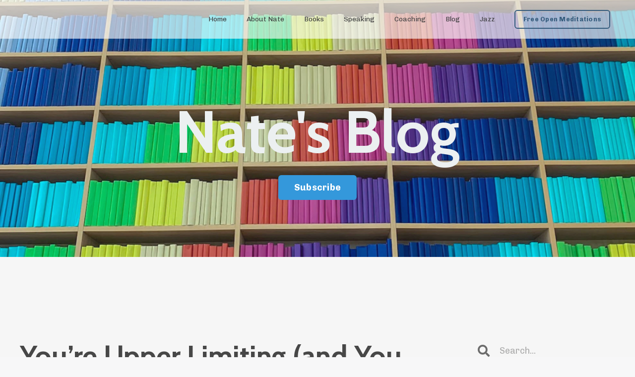

--- FILE ---
content_type: text/html; charset=utf-8
request_url: https://www.nateklemp.com/blog/You%E2%80%99re-Upper-Limiting-(and-You-Don't-Even-Know-It)
body_size: 10621
content:
<!doctype html>
<html lang="en">
  <head>
    
              <meta name="csrf-param" content="authenticity_token">
              <meta name="csrf-token" content="+Ng+F+2XCS6EFv2WttRgJhyrwnGUJGCyotDg9LbOZ3VDc/0jS6N+JAVZqsRH7eBapqyH2r1XGXDscLHN8IDtLw==">
            
    <title>
      
        You’re Upper Limiting (and You Don't Even Know It)
      
    </title>
    <meta charset="utf-8" />
    <meta http-equiv="x-ua-compatible" content="ie=edge, chrome=1">
    <meta name="viewport" content="width=device-width, initial-scale=1, shrink-to-fit=no">
    
      <meta name="description" content="Do you ever notice a strange tendency in yourself to think things are going to go bad just as they&#39;re getting good. That&#39;s an upper limit." />
    
    <meta property="og:type" content="website">
<meta property="og:url" content="https://www.nateklemp.com/blog/You%E2%80%99re-Upper-Limiting-(and-You-Don't-Even-Know-It)">
<meta name="twitter:card" content="summary_large_image">

<meta property="og:title" content="You’re Upper Limiting (and You Don't Even Know It)">
<meta name="twitter:title" content="You’re Upper Limiting (and You Don't Even Know It)">


<meta property="og:description" content="Do you ever notice a strange tendency in yourself to think things are going to go bad just as they&#39;re getting good. That&#39;s an upper limit.">
<meta name="twitter:description" content="Do you ever notice a strange tendency in yourself to think things are going to go bad just as they&#39;re getting good. That&#39;s an upper limit.">


<meta property="og:image" content="https://kajabi-storefronts-production.kajabi-cdn.com/kajabi-storefronts-production/file-uploads/sites/82864/images/ff7341-f455-df1c-c0ba-efe1835bc0b0_61686bdf-9b3d-4a3b-9c37-45e05cbc1e58.png">
<meta name="twitter:image" content="https://kajabi-storefronts-production.kajabi-cdn.com/kajabi-storefronts-production/file-uploads/sites/82864/images/ff7341-f455-df1c-c0ba-efe1835bc0b0_61686bdf-9b3d-4a3b-9c37-45e05cbc1e58.png">


    
      <link href="https://kajabi-storefronts-production.kajabi-cdn.com/kajabi-storefronts-production/themes/2151705239/settings_images/xMHK2GnTVSJguyZwstpA_Slide1.png?v=2" rel="shortcut icon" />
    
    <link rel="canonical" href="https://www.nateklemp.com/blog/You%E2%80%99re-Upper-Limiting-(and-You-Don't-Even-Know-It)" />

    <!-- Google Fonts ====================================================== -->
    
      <link href="//fonts.googleapis.com/css?family=Chivo:400,700,400italic,700italic|Cabin:400,700,400italic,700italic" rel="stylesheet" type="text/css">
    

    <!-- Kajabi CSS ======================================================== -->
    <link rel="stylesheet" media="screen" href="https://kajabi-app-assets.kajabi-cdn.com/assets/core-0d125629e028a5a14579c81397830a1acd5cf5a9f3ec2d0de19efb9b0795fb03.css" />

    

    <link rel="stylesheet" href="https://use.fontawesome.com/releases/v5.15.2/css/all.css" crossorigin="anonymous">

    <link rel="stylesheet" media="screen" href="https://kajabi-storefronts-production.kajabi-cdn.com/kajabi-storefronts-production/themes/2151705239/assets/styles.css?17387976428680801" />

    <!-- Customer CSS ====================================================== -->
    <link rel="stylesheet" media="screen" href="https://kajabi-storefronts-production.kajabi-cdn.com/kajabi-storefronts-production/themes/2151705239/assets/overrides.css?17387976428680801" />
    <style>
  /* Custom CSS Added Via Theme Settings */
  /* This creates bigger spacing between the main navigation menu items */

.header__content--desktop .link-list__link {
margin-left: 20px !important;
margin-right: 20px !important;
}


/* This underlines the main navigation menu items when hovering over them */

.header a.link-list__link:hover {
text-decoration: underline !important;
}


/* This modifies the form fields to have squared edges and only show the bottom border */

.form-control {
border-radius: 0px !important;
border-left-width: 0px !important;
border-top-width: 0px !important;
border-right-width: 0px !important;
background-color: #ffffff00 !important;
border-color: #ACACAC !important;
}


/* This removes the shadow from the form button */

.form-btn {
-webkit-box-shadow: 0 0px 0px rgb(0 0 0 / 10%) !important;
box-shadow: 0 0px 0px rgb(0 0 0 / 10%) !important;
}


/* This removes the rounded corners of the filter field as seen on the Announcements and Blog Search Pages  */

.filter__field {
border-radius: 0px !important;
}


/* This removes the shadow from buttons throughout the site */

.btn {
-webkit-box-shadow: 0 0px 0px rgb(0 0 0 / 10%) !important;
box-shadow: 0 0px 0px rgb(0 0 0 / 10%) !important;
}


/* This modifies the accordions to only show the bottom border */

.block-type--accordion .block {
border-top: 0px !important;
border-left: 0px !important;
border-right: 0px !important;
}


/* This adds more spacing between the login page title and login form fields */

h1.auth__title { 
margin-bottom: 40px; !important;
}


/* This reduces the h1 font size of the blog post title on the blog feed page on desktop  */

@media (min-width: 768px) {
h1.blog-post-body__title {
font-size: 58px !important;
}
}

/* This moves the podcast intro section up higher so that it is behind the transparent header. Delete this code if not using a transparent header for the website theme */

.podcast-intro { 
margin-top: -80px !important;
padding-top: 80px !important;
}


/* This moves the coaching product hero section up higher so that it is behind the transparent header. Delete this code if not using a transparent header for the website theme */

.coaching-programs__container { 
margin-top: -94px !important;
}

.coaching-programs__header  {
padding-top: 94px !important;
}


/* This removes the rounded corners on the error prompt */

.parsley-errors-list {
border-radius: 0px !important;
}


/* This removes the rounded corners on alert messages */

.alert {
border-radius: 0px !important;
}


/* This modifies the colors on the red alert message */

.alert--danger {
border-color: #7D251C !important;
color: #7D251C !important;
background-color: RGBA(125, 37, 28, 0.15) !important;
}


</style>


    <!-- Kajabi Editor Only CSS ============================================ -->
    

    <!-- Header hook ======================================================= -->
    <link rel="alternate" type="application/rss+xml" title="Articles" href="https://www.nateklemp.com/blog.rss" /><script type="text/javascript">
  var Kajabi = Kajabi || {};
</script>
<script type="text/javascript">
  Kajabi.currentSiteUser = {
    "id" : "-1",
    "type" : "Guest",
    "contactId" : "",
  };
</script>
<script type="text/javascript">
  Kajabi.theme = {
    activeThemeName: "Taylor",
    previewThemeId: null,
    editor: false
  };
</script>
<meta name="turbo-prefetch" content="false">
<script>
(function(i,s,o,g,r,a,m){i['GoogleAnalyticsObject']=r;i[r]=i[r]||function(){
(i[r].q=i[r].q||[]).push(arguments)
},i[r].l=1*new Date();a=s.createElement(o),
m=s.getElementsByTagName(o)[0];a.async=1;a.src=g;m.parentNode.insertBefore(a,m)
})(window,document,'script','//www.google-analytics.com/analytics.js','ga');
ga('create', 'UA-158960570-1', 'auto', {});
ga('send', 'pageview');
</script>
<style type="text/css">
  #editor-overlay {
    display: none;
    border-color: #2E91FC;
    position: absolute;
    background-color: rgba(46,145,252,0.05);
    border-style: dashed;
    border-width: 3px;
    border-radius: 3px;
    pointer-events: none;
    cursor: pointer;
    z-index: 10000000000;
  }
  .editor-overlay-button {
    color: white;
    background: #2E91FC;
    border-radius: 2px;
    font-size: 13px;
    margin-inline-start: -24px;
    margin-block-start: -12px;
    padding-block: 3px;
    padding-inline: 10px;
    text-transform:uppercase;
    font-weight:bold;
    letter-spacing:1.5px;

    left: 50%;
    top: 50%;
    position: absolute;
  }
</style>
<script src="https://kajabi-app-assets.kajabi-cdn.com/vite/assets/track_analytics-999259ad.js" crossorigin="anonymous" type="module"></script><link rel="modulepreload" href="https://kajabi-app-assets.kajabi-cdn.com/vite/assets/stimulus-576c66eb.js" as="script" crossorigin="anonymous">
<link rel="modulepreload" href="https://kajabi-app-assets.kajabi-cdn.com/vite/assets/track_product_analytics-9c66ca0a.js" as="script" crossorigin="anonymous">
<link rel="modulepreload" href="https://kajabi-app-assets.kajabi-cdn.com/vite/assets/stimulus-e54d982b.js" as="script" crossorigin="anonymous">
<link rel="modulepreload" href="https://kajabi-app-assets.kajabi-cdn.com/vite/assets/trackProductAnalytics-3d5f89d8.js" as="script" crossorigin="anonymous">      <script type="text/javascript">
        if (typeof (window.rudderanalytics) === "undefined") {
          !function(){"use strict";window.RudderSnippetVersion="3.0.3";var sdkBaseUrl="https://cdn.rudderlabs.com/v3"
          ;var sdkName="rsa.min.js";var asyncScript=true;window.rudderAnalyticsBuildType="legacy",window.rudderanalytics=[]
          ;var e=["setDefaultInstanceKey","load","ready","page","track","identify","alias","group","reset","setAnonymousId","startSession","endSession","consent"]
          ;for(var n=0;n<e.length;n++){var t=e[n];window.rudderanalytics[t]=function(e){return function(){
          window.rudderanalytics.push([e].concat(Array.prototype.slice.call(arguments)))}}(t)}try{
          new Function('return import("")'),window.rudderAnalyticsBuildType="modern"}catch(a){}
          if(window.rudderAnalyticsMount=function(){
          "undefined"==typeof globalThis&&(Object.defineProperty(Object.prototype,"__globalThis_magic__",{get:function get(){
          return this},configurable:true}),__globalThis_magic__.globalThis=__globalThis_magic__,
          delete Object.prototype.__globalThis_magic__);var e=document.createElement("script")
          ;e.src="".concat(sdkBaseUrl,"/").concat(window.rudderAnalyticsBuildType,"/").concat(sdkName),e.async=asyncScript,
          document.head?document.head.appendChild(e):document.body.appendChild(e)
          },"undefined"==typeof Promise||"undefined"==typeof globalThis){var d=document.createElement("script")
          ;d.src="https://polyfill-fastly.io/v3/polyfill.min.js?version=3.111.0&features=Symbol%2CPromise&callback=rudderAnalyticsMount",
          d.async=asyncScript,document.head?document.head.appendChild(d):document.body.appendChild(d)}else{
          window.rudderAnalyticsMount()}window.rudderanalytics.load("2apYBMHHHWpiGqicceKmzPebApa","https://kajabiaarnyhwq.dataplane.rudderstack.com",{})}();
        }
      </script>
      <script type="text/javascript">
        if (typeof (window.rudderanalytics) !== "undefined") {
          rudderanalytics.page({"account_id":"75838","site_id":"82864"});
        }
      </script>
      <script type="text/javascript">
        if (typeof (window.rudderanalytics) !== "undefined") {
          (function () {
            function AnalyticsClickHandler (event) {
              const targetEl = event.target.closest('a') || event.target.closest('button');
              if (targetEl) {
                rudderanalytics.track('Site Link Clicked', Object.assign(
                  {"account_id":"75838","site_id":"82864"},
                  {
                    link_text: targetEl.textContent.trim(),
                    link_href: targetEl.href,
                    tag_name: targetEl.tagName,
                  }
                ));
              }
            };
            document.addEventListener('click', AnalyticsClickHandler);
          })();
        }
      </script>
<meta name='site_locale' content='en'><style type="text/css">
  /* Font Awesome 4 */
  .fa.fa-twitter{
    font-family:sans-serif;
  }
  .fa.fa-twitter::before{
    content:"𝕏";
    font-size:1.2em;
  }

  /* Font Awesome 5 */
  .fab.fa-twitter{
    font-family:sans-serif;
  }
  .fab.fa-twitter::before{
    content:"𝕏";
    font-size:1.2em;
  }
</style>
<link rel="stylesheet" href="https://cdn.jsdelivr.net/npm/@kajabi-ui/styles@1.0.4/dist/kajabi_products/kajabi_products.css" />
<script type="module" src="https://cdn.jsdelivr.net/npm/@pine-ds/core@3.14.0/dist/pine-core/pine-core.esm.js"></script>
<script nomodule src="https://cdn.jsdelivr.net/npm/@pine-ds/core@3.14.0/dist/pine-core/index.esm.js"></script>


  </head>

  <style>
  body {
    
      
        background-color: #f7f7f8;
      
    
  }
</style>

  <body id="encore-theme" class="background-light">
    


    <div id="section-header" data-section-id="header">

<style>
  /* Default Header Styles */
  .header {
    
      background-color: rgba(255, 255, 255, 0.635);
    
    font-size: 14px;
  }
  .header a,
  .header a.link-list__link,
  .header a.link-list__link:hover,
  .header a.social-icons__icon,
  .header .user__login a,
  .header .dropdown__item a,
  .header .dropdown__trigger:hover {
    color: #3e3e3f;
  }
  .header .dropdown__trigger {
    color: #3e3e3f !important;
  }
  /* Mobile Header Styles */
  @media (max-width: 767px) {
    .header {
      
      font-size: 16px;
    }
    
    .header .hamburger__slices .hamburger__slice {
      
        background-color: #3e3e3f;
      
    }
    
      .header a.link-list__link, .dropdown__item a, .header__content--mobile {
        text-align: left;
      }
    
    .header--overlay .header__content--mobile  {
      padding-bottom: 20px;
    }
  }
  /* Sticky Styles */
  
    .header.header--fixed {
      background-color: rgba(255, 255, 255, 0.635);
      
        background-color: ;
      
      
        background-color: ;
      
    }
    
    
    .header.header--fixed .hamburger__slice {
      
        background-color: #3e3e3f;
      
    }
  
</style>

<div class="hidden">
  
    
  
    
  
  
  
  
</div>

<header class="header header--overlay sticky   background-light header--close-on-scroll" kjb-settings-id="sections_header_settings_background_color">
  <div class="hello-bars">
    
      
    
      
    
  </div>
  
    <div class="header__wrap">
      <div class="header__content header__content--desktop background-light">
        <div class="container header__container media justify-content-left">
          
            
                <style>
@media (min-width: 768px) {
  #block-1607554198094 {
    text-align: right;
  }
} 
</style>

<div id="block-1607554198094" class="header__block header__switch-content header__block--menu stretch" kjb-settings-id="sections_header_blocks_1607554198094_settings_stretch">
  <div class="link-list justify-content-right" kjb-settings-id="sections_header_blocks_1607554198094_settings_menu">
  
    <a class="link-list__link" href="https://www.nateklemp.com/" >Home</a>
  
    <a class="link-list__link" href="https://www.nateklemp.com/about-nate" >About Nate</a>
  
    <a class="link-list__link" href="https://www.nateklemp.com/books" >Books</a>
  
    <a class="link-list__link" href="https://www.nateklemp.com/speaking" >Speaking</a>
  
    <a class="link-list__link" href="https://www.nateklemp.com/coaching" >Coaching</a>
  
    <a class="link-list__link" href="https://www.nateklemp.com/blog" >Blog</a>
  
    <a class="link-list__link" href="https://www.nateklemp.com/jazz" >Jazz</a>
  
</div>

</div>

              
          
            
                <style>
@media (min-width: 768px) {
  #block-1677605704755 {
    text-align: left;
  }
} 
</style>

<div id="block-1677605704755" class="header__block header__switch-content header__block--cta " kjb-settings-id="sections_header_blocks_1677605704755_settings_stretch">
  






<style>
  #block-1677605704755 .btn,
  [data-slick-id="1677605704755"] .block .btn {
    color: #ffffff;
    border-color: #355c7d;
    border-radius: 6px;
    background-color: #355c7d;
  }
  #block-1677605704755 .btn--outline,
  [data-slick-id="1677605704755"] .block .btn--outline {
    background: transparent;
    color: #355c7d;
  }
</style>

<a class="btn btn--outline btn--small btn--auto" href="https://www.8080marriage.com/pl/241343"   target="_blank" rel="noopener"  kjb-settings-id="sections_header_blocks_1677605704755_settings_btn_background_color" role="button">
  
    Free Open Meditations
  
</a>

</div>

              
          
          
            <div class="hamburger hidden--desktop" kjb-settings-id="sections_header_settings_hamburger_color">
              <div class="hamburger__slices">
                <div class="hamburger__slice hamburger--slice-1"></div>
                <div class="hamburger__slice hamburger--slice-2"></div>
                <div class="hamburger__slice hamburger--slice-3"></div>
                <div class="hamburger__slice hamburger--slice-4"></div>
              </div>
            </div>
          
        </div>
      </div>
      <div class="header__content header__content--mobile">
        <div class="header__switch-content header__spacer"></div>
      </div>
    </div>
  
</header>

</div>
    <main>
      <div data-dynamic-sections=blog_post><div id="section-1678304773639" data-section-id="1678304773639"><style>
  
    #section-1678304773639 {
      background-image: url(https://kajabi-storefronts-production.kajabi-cdn.com/kajabi-storefronts-production/file-uploads/themes/2151705239/settings_images/b1c3f7-b74-34bd-b055-ad42b2077d_4b1ef3c7-73cd-4a47-803b-5c299a5463e3.png);
      background-position: center;
    }
  
  #section-1678304773639 .section__overlay {
    position: absolute;
    width: 100%;
    height: 100%;
    left: 0;
    top: 0;
    background-color: rgba(52, 152, 219, 0.105);
  }
  #section-1678304773639 .sizer {
    padding-top: 40px;
    padding-bottom: 40px;
  }
  #section-1678304773639 .container {
    max-width: calc(1260px + 10px + 10px);
    padding-right: 10px;
    padding-left: 10px;
    
  }
  #section-1678304773639 .row {
    
  }
  #section-1678304773639 .container--full {
    width: 100%;
    max-width: calc(100% + 10px + 10px);
  }
  @media (min-width: 768px) {
    
      #section-1678304773639 {
        
      }
    
    #section-1678304773639 .sizer {
      padding-top: 100px;
      padding-bottom: 100px;
    }
    #section-1678304773639 .container {
      max-width: calc(1260px + 40px + 40px);
      padding-right: 40px;
      padding-left: 40px;
    }
    #section-1678304773639 .container--full {
      max-width: calc(100% + 40px + 40px);
    }
  }
  
  
</style>


<section kjb-settings-id="sections_1678304773639_settings_background_color"
  class="section
  
  
   background-light "
  data-reveal-event=""
  data-reveal-offset=""
  data-reveal-units="seconds">
  <div class="sizer ">
    
    <div class="section__overlay"></div>
    <div class="container ">
      <div class="row align-items-center justify-content-center">
        
          




<style>
  /* flush setting */
  
  
  /* margin settings */
  #block-1678304773639_0, [data-slick-id="1678304773639_0"] {
    margin-top: 0px;
    margin-right: 0px;
    margin-bottom: 0px;
    margin-left: 0px;
  }
  #block-1678304773639_0 .block, [data-slick-id="1678304773639_0"] .block {
    /* border settings */
    border: 4px none black;
    border-radius: 4px;
    

    /* background color */
    
    /* default padding for mobile */
    
    
    
    /* mobile padding overrides */
    
    
    
    
    
  }

  @media (min-width: 768px) {
    /* desktop margin settings */
    #block-1678304773639_0, [data-slick-id="1678304773639_0"] {
      margin-top: 0px;
      margin-right: 0px;
      margin-bottom: 0px;
      margin-left: 0px;
    }
    #block-1678304773639_0 .block, [data-slick-id="1678304773639_0"] .block {
      /* default padding for desktop  */
      
      
      /* desktop padding overrides */
      
      
      
      
      
    }
  }
  /* mobile text align */
  @media (max-width: 767px) {
    #block-1678304773639_0, [data-slick-id="1678304773639_0"] {
      text-align: left;
    }
  }
</style>



<div
  id="block-1678304773639_0"
  class="
  block-type--text
  text-center
  col-8
  
  
  
    
  
  
  "
  
  data-reveal-event=""
  data-reveal-offset=""
  data-reveal-units="seconds"
  
    kjb-settings-id="sections_1678304773639_blocks_1678304773639_0_settings_width"
    >
  <div class="block
    box-shadow-none
    "
    
      data-aos="none"
      data-aos-delay="0"
      data-aos-duration="0"
    
    >
    
    <style>
  
  #block-1577982541036_0 .btn {
    margin-top: 1rem;
  }
</style>

<h1><span style="color: #ecf0f1;">Nate's Blog</span></h1>

    






<style>
  #block-1678304773639_0 .btn,
  [data-slick-id="1678304773639_0"] .block .btn {
    color: #ffffff;
    border-color: #3498db;
    border-radius: 6px;
    background-color: #3498db;
  }
  #block-1678304773639_0 .btn--outline,
  [data-slick-id="1678304773639_0"] .block .btn--outline {
    background: transparent;
    color: #3498db;
  }
</style>

<a class="btn btn--solid btn--medium btn--auto" href="https://www.8080marriage.com/subscribe"   target="_blank" rel="noopener"  kjb-settings-id="sections_1678304773639_blocks_1678304773639_0_settings_btn_background_color" role="button">
  
    Subscribe
  
</a>

  
  </div>
</div>


        
      </div>
    </div>
  </div>
</section>
</div><div id="section-1599688991346" data-section-id="1599688991346"><style>
  
  .blog-post-body {
    background-color: #f6f6f6;
  }
  .blog-post-body .sizer {
    padding-top: 70px;
    padding-bottom: 40px;
  }
  .blog-post-body .container {
    max-width: calc(1260px + 10px + 10px);
    padding-right: 10px;
    padding-left: 10px;
  }
  .blog-post-body__panel {
    background-color: #ffffff;
    border-color: ;
    border-radius: 4px;
    border-style: none;
    border-width: 25px ;
  }
  .blog-post-body__title {
    color:  !important;
  }
  .blog-post-body__date {
    color: ;
  }
  .tag {
    color: #e4d6cd;
    background-color: ;
  }
  .tag:hover {
    color: #e4d6cd;
    background-color: ;
  }
  .blog-post-body__content {
    color: ;
  }
  @media (min-width: 768px) {
    
    .blog-post-body .sizer {
      padding-top: 150px;
      padding-bottom: 40px;
    }
    .blog-post-body .container {
      max-width: calc(1260px + 40px + 40px);
      padding-right: 40px;
      padding-left: 40px;
    }
  }
</style>

<section class="blog-post-body background-light" kjb-settings-id="sections_1599688991346_settings_background_color">
  <div class="sizer">
    
    <div class="container">
      <div class="row">
        
          <div class="col-lg-9">
        
          
            
            <div class="blog-post-body__info">
              <h1 class="blog-post-body__title">You’re Upper Limiting (and You Don't Even Know It)</h1>
              
                <span class="blog-post-body__tags" kjb-settings-id="sections_1599688991346_settings_show_tags">
                  
                    
                      <a class="tag" href="https://www.nateklemp.com/blog?tag=energy">energy</a>
                    
                      <a class="tag" href="https://www.nateklemp.com/blog?tag=mindfulness">mindfulness</a>
                    
                      <a class="tag" href="https://www.nateklemp.com/blog?tag=productivity">productivity</a>
                    
                      <a class="tag" href="https://www.nateklemp.com/blog?tag=stress">stress</a>
                    
                  
                </span>
              
              
                <span class="blog-post-body__date" kjb-settings-id="sections_1599688991346_settings_show_date">May 10, 2023</span>
              
              
            </div>
            
              <div class="blog-post-body__media">
  
  
  
    
      <img src="https://kajabi-storefronts-production.kajabi-cdn.com/kajabi-storefronts-production/file-uploads/blogs/18530/images/a52a1-64ca-d3d0-1c86-3547227dc3a_Untitled_Artwork.png" alt="" />
    
  


</div>

            
            <div class="blog-post-body__content">
              <p><span color="#3e3e3f"><span>You may not see it. You may not be aware of it. You may not even have a name for it.</span></span></p>
<p><span color="#3e3e3f"><span>But chances are, you have experienced the upper limits problem numerous times.</span></span></p>
<p><span color="#3e3e3f"><span>It&rsquo;s a term coined by psychologist Gay Hendricks in <a href="https://www.amazon.com/Big-Leap-Conquer-Hidden-Level/dp/0061735361" target="_blank" rel="noopener noreferrer">The Big Leap</a>. The upper limits problem is a paradoxical pattern: <em>when we start to feel good inside, we unconsciously sabotage ourselves so we can go back to feeling bad again.</em></span></span></p>
<p><span color="#3e3e3f"><span>Upper limits can be difficult to see in action because they run counter to our ordinary logic about life. We <em>think</em> that feeling bad &ndash; pain, tension, anxiety, and conflict &ndash; is <em>uncomfortable</em>. We <em>think</em> that feeling joy and deep connection is <em>comfortable</em>.</span></span></p>
<p><span color="#3e3e3f"><span>But the opposite is often true. Our nervous system is used to hanging out in an ordinary state of feeling bad. It&rsquo;s not used to feeling amazing, open, and totally in sync with our partner. &nbsp;</span></span></p>
<p><span color="#3e3e3f"><span>This is why after feeling great for a while, we may feel a subconscious urge to go back to feeling bad. We&rsquo;re not doing this because we&rsquo;re crazy. We&rsquo;re mostly not even aware that it&rsquo;s happening. We&rsquo;re just allowing the gravitational pull of our ordinary habits to run the show.&nbsp;</span></span></p>
<p><span color="#3e3e3f"><span>Last year, Will Smith demonstrated the problem of upper limits in epic fashion. He walked into the 2022 Oscars heavily favored to win the Best Actor Award. This night was going to be the greatest night of his life.</span></span></p>
<p><span color="#3e3e3f"><span>What happened? He upper limited. Just minutes before his big moment, he lost it, walking up on stage in the middle of the show and slapping comedian Chris Rock. This unconscious act of sabotage ensured that no one watching that evening would remember his crowning achievement as an actor. All they would remember was the slap.&nbsp;</span></span></p>
<p><span color="#3e3e3f"><span>Upper limits can also arise in relationships. Just when things get good, just when you feel connected, upper limits may start to emerge. You may unconsciously withdraw or pick a fight with your partner over something trivial, all so you can go back to that default state of feeling frustration and resentment.</span></span></p>
<p><span color="#3e3e3f"><span>How can you overcome upper limits?</span></span></p>
<p>&nbsp;</p>
<h1><span>Tools</span></h1>
<h3>&nbsp;</h3>
<h3><span>1. Awareness.</span></h3>
<p><span color="#444444"><span>When these forces arise in the shadows of awareness, they run the show. When we can see them, however, we now have the freedom to interrupt this momentum of self-sabotage.&nbsp;</span></span></p>
<p><span color="#444444"><span>In our experience, it&rsquo;s often not enough just to notice the upper limit. We find it useful to call them out, saying, "I feel like I am upper limiting right now." Or, ideally catching it right before it happens with, &ldquo;This feels great&hellip; I worry I&rsquo;m about to upper limit.&rdquo;</span></span></p>
<p><span color="#444444"><span>But how do you know when you&rsquo;ve encountered an upper limit? Here are some key indicators to watch out for:</span></span></p>
<ul>
<li><span color="#444444"><span>You start thinking, "This feels too good to be true."</span></span></li>
<li><span color="#444444"><span>Your mind begins running worst case scenarios of how it's all going to go away.</span></span></li>
<li><span color="#444444"><span>You start experiencing body problems (back aches, migraines, digestive issues, etc.)</span></span></li>
<li><span color="#444444"><span>You feel the urge to start an argument with your partner</span></span></li>
<li><span color="#444444"><span>You start experiencing compulsions (to screens, substances, food, etc.)</span></span><span>&nbsp;</span></li>
</ul>
<p>&nbsp;</p>
<h3><span>2. Give yourself space to settle.</span></h3>
<p><span color="#444444"><span>The key to solving the upper limits problem is learning how to get used to these states. The method for doing this is similar to the method you might use for high elevation mountain climbing. </span></span></p>
<p><span color="#444444"><span>You can't just race to the top of the mountain and expect to feel great. Your mind, body, and nervous system need time to acclimatize to each new elevated state along the way.</span></span></p>
<p><span color="#444444"><span>In your relationships, this might look like taking a moment to relax together when you notice you are experiencing new and deeper levels of connection. In your career, this might look like taking a moment to pause and get re-grounded when you have a big win.</span></span></p>
<p><span color="#444444"><span>Go for a walk. Lie in the grass. Take a nap. Give your nervous system the opportunity to acclimatize to this new and unfamiliar state. </span></span></p>
<p><span color="#444444"><span>Or, do something mundane. Check your email. Chop vegetables for dinner. Pull some weeds in the garden.</span></span></p>
<p>&nbsp;</p>
<h3><span>3. Remind yourself, "It can be this good."</span></h3>
<p><span color="#444444" face="sans-serif" size="3"><span>Many of us have experienced so much trauma and emotional upheaval in life that we&rsquo;re wired to distrust the experience of happiness, ease, connection, and contentment.&nbsp;</span></span></p>
<p><span color="#444444" face="sans-serif" size="3"><span>So it can be helpful in these moments, when you feel an upper limit approaching, to offer yourself (and your partner) a quick reminder: &ldquo;It <em>can</em> be this good.&rdquo;</span></span></p>
<p><span color="#444444" face="sans-serif" size="3"><span>This simple phrase can help you integrate feeling good into your experience of &ldquo;normal&rdquo; and keep you from unconsciously taking the habitual, self-sabotaging, path of the upper limit.</span></span></p>
            </div>
            
              






<style>
  .blog-post-cta {
    background-color: ;
    border-color: #474747;
    border-width: 0px;
    text-align: center;
  }
  #cta-btn {
    margin-top: 20px;
    border-color: #355c7d;
    border-radius: 6px;
    color: #ffffff;
    background-color: #355c7d;
  }
  #cta-btn.btn--outline {
    background: transparent;
    color: #355c7d;
  }
</style>

<div class="blog-post-cta " kjb-settings-id="sections_1599688991346_settings_cta_background_color">
  <div class="blog-post-cta__content" kjb-settings-id="sections_1599688991346_settings_cta_content"><h3><span>Want more of these&nbsp;life tools delivered to your inbox?</span></h3>
<p><span>Sign up for the Klemp Insights Newsletter.</span></p></div>
  <a id="cta-btn" class="btn btn--outline btn--medium btn--auto" href="https://www.8080marriage.com/subscribe"   target="_blank" rel="noopener"  kjb-settings-id="sections_1599688991346_settings_cta_btn_background_color">
    Subscribe
  </a>
</div>

            
            
            

          
        </div>
        <style>
   .sidebar__panel {
     background-color: #ffffff;
     border-color: ;
     border-radius: 4px;
     border-style: none;
     border-width: 25px ;
   }
</style>

<div class="col-lg-3    ">
  <div class="sidebar" kjb-settings-id="sections_1599688991346_settings_show_sidebar">
    
      
        <div class="sidebar__block">
          
              <style>
  .sidebar-search__icon i {
    color: ;
  }
  .sidebar-search--1600295460576 ::-webkit-input-placeholder {
    color: ;
  }
  .sidebar-search--1600295460576 ::-moz-placeholder {
    color: ;
  }
  .sidebar-search--1600295460576 :-ms-input-placeholder {
    color: ;
  }
  .sidebar-search--1600295460576 :-moz-placeholder {
    color: ;
  }
  .sidebar-search--1600295460576 .sidebar-search__input {
    color: ;
  }
</style>

<div class="sidebar-search sidebar-search--1600295460576" kjb-settings-id="sections_1599688991346_blocks_1600295460576_settings_search_text">
  <form class="sidebar-search__form" action="/blog/search" method="get" role="search">
    <span class="sidebar-search__icon"><i class="fa fa-search"></i></span>
    <input class="form-control sidebar-search__input" type="search" name="q" placeholder="Search...">
  </form>
</div>

            
        </div>
      
        <div class="sidebar__block">
          
              <style>
  .sidebar-categories--1600295464514 {
    text-align: left;
  }
  .sidebar-categories--1600295464514 .sidebar-categories__title {
    color: ;
  }
  .sidebar-categories--1600295464514 .sidebar-categories__select {
    color:  !important;
  }
  .sidebar-categories--1600295464514 .sidebar-categories__link {
    color: ;
  }
  .sidebar-categories--1600295464514 .sidebar-categories__tag {
    color: ;
  }
</style>

<div class="sidebar-categories sidebar-categories--1600295464514">
  <p class="h5 sidebar-categories__title" kjb-settings-id="sections_1599688991346_blocks_1600295464514_settings_heading">Categories</p>
  
    <a class="sidebar-categories__link" href="/blog" kjb-settings-id="sections_1599688991346_blocks_1600295464514_settings_all_tags">All Categories</a>
    
      
        <a class="sidebar-categories__tag" href="https://www.nateklemp.com/blog?tag=anxiety">anxiety</a>
      
    
      
        <a class="sidebar-categories__tag" href="https://www.nateklemp.com/blog?tag=burnout">burnout</a>
      
    
      
        <a class="sidebar-categories__tag" href="https://www.nateklemp.com/blog?tag=energy">energy</a>
      
    
      
        <a class="sidebar-categories__tag" href="https://www.nateklemp.com/blog?tag=focus">focus</a>
      
    
      
        <a class="sidebar-categories__tag" href="https://www.nateklemp.com/blog?tag=meditation">meditation</a>
      
    
      
        <a class="sidebar-categories__tag" href="https://www.nateklemp.com/blog?tag=memory">memory</a>
      
    
      
        <a class="sidebar-categories__tag" href="https://www.nateklemp.com/blog?tag=mindfulness">mindfulness</a>
      
    
      
        <a class="sidebar-categories__tag" href="https://www.nateklemp.com/blog?tag=notice-shift-rewire">notice-shift-rewire</a>
      
    
      
        <a class="sidebar-categories__tag" href="https://www.nateklemp.com/blog?tag=personal">personal</a>
      
    
      
        <a class="sidebar-categories__tag" href="https://www.nateklemp.com/blog?tag=productivity">productivity</a>
      
    
      
        <a class="sidebar-categories__tag" href="https://www.nateklemp.com/blog?tag=psychedelics">psychedelics</a>
      
    
      
        <a class="sidebar-categories__tag" href="https://www.nateklemp.com/blog?tag=stress">stress</a>
      
    
  
</div>

            
        </div>
      
    
  </div>
</div>

      </div>
    </div>
  </div>
</section>

</div></div>
    </main>
    <div id="section-footer" data-section-id="footer">
<style>
  .footer {
    background-color: #f6f6f6;
  }
  .footer, .footer__block {
    font-size: 14px;
    color: ;
  }
  .footer .logo__text {
    color: ;
  }
  .footer .link-list__links {
    width: 100%;
  }
  .footer a.link-list__link {
    color: ;
  }
  .footer .link-list__link:hover {
    color: ;
  }
  .copyright {
    color: ;
  }
  @media (min-width: 768px) {
    .footer, .footer__block {
      font-size: 14px;
    }
  }
  .powered-by a {
    color: #ffffff !important;
  }
  
    .powered-by {
      text-align: center;
      padding-top: 0;
    }
  
</style>

<footer class="footer footer--stacked  background-light  " kjb-settings-id="sections_footer_settings_background_color">
  <div class="footer__content">
    <div class="container footer__container media">
      
        
            <div id="block-1607561009889" class="footer__block ">
  <style>
  .social-icons--1607561009889 .social-icons__icons {
    justify-content: 
  }
  .social-icons--1607561009889 .social-icons__icon {
    color:  !important;
  }
  .social-icons--1607561009889.social-icons--round .social-icons__icon {
    background-color: #355c7d;
  }
  .social-icons--1607561009889.social-icons--square .social-icons__icon {
    background-color: #355c7d;
  }
  
    
  
  @media (min-width: 768px) {
    .social-icons--1607561009889 .social-icons__icons {
      justify-content: 
    }
  }
</style>

<div class="social-icons social-icons-- social-icons--1607561009889" kjb-settings-id="sections_footer_blocks_1607561009889_settings_social_icons_text_color">
  <div class="social-icons__icons">
    

  <a class="social-icons__icon social-icons__icon--" href="https://twitter.com/drnateklemp?lang=en"  target="_blank" rel="noopener"  kjb-settings-id="sections_footer_blocks_1607561009889_settings_social_icon_link_twitter">
    <i class="fab fa-twitter"></i>
  </a>


  <a class="social-icons__icon social-icons__icon--" href="https://www.instagram.com/nate_klemp/"  target="_blank" rel="noopener"  kjb-settings-id="sections_footer_blocks_1607561009889_settings_social_icon_link_instagram">
    <i class="fab fa-instagram"></i>
  </a>


  <a class="social-icons__icon social-icons__icon--" href="https://www.youtube.com/channel/UCpncjN_woj6Xrth0i-bGp7w"  target="_blank" rel="noopener"  kjb-settings-id="sections_footer_blocks_1607561009889_settings_social_icon_link_youtube">
    <i class="fab fa-youtube"></i>
  </a>






  <a class="social-icons__icon social-icons__icon--" href="https://www.linkedin.com/in/nate-klemp-phd-6901b72b/"  target="_blank" rel="noopener"  kjb-settings-id="sections_footer_blocks_1607561009889_settings_social_icon_link_linkedin">
    <i class="fab fa-linkedin-in"></i>
  </a>










  <a class="social-icons__icon social-icons__icon--" href="https://open.spotify.com/user/31uy2zdmeuyps2uz7i4l4ur6f5hu?si=-WJ5uI2_TXeRFs2CcFWeDA&nd=1"  target="_blank" rel="noopener"  kjb-settings-id="sections_footer_blocks_1607561009889_settings_social_icon_link_spotify">
    <i class="fab fa-spotify"></i>
  </a>



  </div>
</div>

</div>

        
      
        
            




<style>
  /* flush setting */
  
  
  /* margin settings */
  #block-1602193175296, [data-slick-id="1602193175296"] {
    margin-top: 0px;
    margin-right: 0px;
    margin-bottom: 0px;
    margin-left: 0px;
  }
  #block-1602193175296 .block, [data-slick-id="1602193175296"] .block {
    /* border settings */
    border: 4px  black;
    border-radius: 4px;
    

    /* background color */
    
      background-color: ;
    
    /* default padding for mobile */
    
      padding: 20px;
    
    
      padding: 20px;
    
    
      
        padding: 20px;
      
    
    /* mobile padding overrides */
    
    
      padding-top: 0px;
    
    
      padding-right: 0px;
    
    
      padding-bottom: 0px;
    
    
      padding-left: 0px;
    
  }

  @media (min-width: 768px) {
    /* desktop margin settings */
    #block-1602193175296, [data-slick-id="1602193175296"] {
      margin-top: 0px;
      margin-right: 0px;
      margin-bottom: 0px;
      margin-left: 0px;
    }
    #block-1602193175296 .block, [data-slick-id="1602193175296"] .block {
      /* default padding for desktop  */
      
        padding: 30px;
      
      
        
          padding: 30px;
        
      
      /* desktop padding overrides */
      
      
        padding-top: 0px;
      
      
        padding-right: 0px;
      
      
        padding-bottom: 0px;
      
      
        padding-left: 0px;
      
    }
  }
  /* mobile text align */
  @media (max-width: 767px) {
    #block-1602193175296, [data-slick-id="1602193175296"] {
      text-align: center;
    }
  }
</style>



<div
  id="block-1602193175296"
  class="
  block-type--link_list
  text-center
  col-
  
  
  
  
  "
  
  data-reveal-event=""
  data-reveal-offset=""
  data-reveal-units=""
  
    kjb-settings-id="sections_footer_blocks_1602193175296_settings_width"
    >
  <div class="block
    box-shadow-
    "
    
      data-aos="-"
      data-aos-delay=""
      data-aos-duration=""
    
    >
    
    <style>
  #block-1602193175296 .link-list__title {
    color: ;
  }
  #block-1602193175296 .link-list__link {
    color: ;
  }
</style>



<div class="link-list link-list--row link-list--desktop-center link-list--mobile-center">
  
  <div class="link-list__links" kjb-settings-id="sections_footer_blocks_1602193175296_settings_menu">
    
      <a class="link-list__link" href="https://www.nateklemp.com/contact"  target="_blank" rel="noopener" >Contact Us</a>
    
      <a class="link-list__link" href="https://www.nateklemp.com/about-nate"  target="_blank" rel="noopener" >About</a>
    
  </div>
</div>

  </div>
</div>


          
      
        
            <div id="block-1664308393190" class="footer__block ">
  <span class="copyright" kjb-settings-id="sections_footer_blocks_1664308393190_settings_copyright" role="presentation">
  &copy; 2026 Nate Klemp, PhD, Boulder, Colorado
</span>

</div>

          
      
    </div>
    
  <aside class="powered-by background-light">
    <div class="container">
      <a target="_blank" rel="nofollow noopener" href="https://app.kajabi.com/r/iAsFWmyk?powered_by=true">Powered by Kajabi</a>
    </div>
  </aside>


  </div>

</footer>

</div>
    <div id="section-exit_pop" data-section-id="exit_pop"><style>
  #exit-pop .modal__content {
    background: ;
  }
  
</style>






</div>
    <div id="section-two_step" data-section-id="two_step"><style>
  #two-step .modal__content {
    background: ;
  }
  
</style>

<div class="modal two-step" id="two-step" kjb-settings-id="sections_two_step_settings_two_step_edit">
  <div class="modal__content background-unrecognized">
    <div class="close-x">
      <div class="close-x__part"></div>
      <div class="close-x__part"></div>
    </div>
    <div class="modal__body row text- align-items-start justify-content-left">
      
         
              




<style>
  /* flush setting */
  
  
  /* margin settings */
  #block-1585757540189, [data-slick-id="1585757540189"] {
    margin-top: 0px;
    margin-right: 0px;
    margin-bottom: 0px;
    margin-left: 0px;
  }
  #block-1585757540189 .block, [data-slick-id="1585757540189"] .block {
    /* border settings */
    border: 4px none black;
    border-radius: 4px;
    

    /* background color */
    
    /* default padding for mobile */
    
    
    
    /* mobile padding overrides */
    
      padding: 0;
    
    
    
    
    
  }

  @media (min-width: 768px) {
    /* desktop margin settings */
    #block-1585757540189, [data-slick-id="1585757540189"] {
      margin-top: 0px;
      margin-right: 0px;
      margin-bottom: 0px;
      margin-left: 0px;
    }
    #block-1585757540189 .block, [data-slick-id="1585757540189"] .block {
      /* default padding for desktop  */
      
      
      /* desktop padding overrides */
      
        padding: 0;
      
      
      
      
      
    }
  }
  /* mobile text align */
  @media (max-width: 767px) {
    #block-1585757540189, [data-slick-id="1585757540189"] {
      text-align: ;
    }
  }
</style>



<div
  id="block-1585757540189"
  class="
  block-type--image
  text-
  col-12
  
  
  
  
  "
  
  data-reveal-event=""
  data-reveal-offset=""
  data-reveal-units=""
  
    kjb-settings-id="sections_two_step_blocks_1585757540189_settings_width"
    >
  <div class="block
    box-shadow-none
    "
    
      data-aos="-"
      data-aos-delay=""
      data-aos-duration=""
    
    >
    
    <style>
  #block-1585757540189 .block,
  [data-slick-id="1585757540189"] .block {
    display: flex;
    justify-content: flex-start;
  }
  #block-1585757540189 .image,
  [data-slick-id="1585757540189"] .image {
    width: 100%;
    overflow: hidden;
    
    border-radius: 4px;
    
  }
  #block-1585757540189 .image__image,
  [data-slick-id="1585757540189"] .image__image {
    width: 100%;
    
  }
  #block-1585757540189 .image__overlay,
  [data-slick-id="1585757540189"] .image__overlay {
    
      opacity: 0;
    
    background-color: #fff;
    border-radius: 4px;
    
  }
  
  #block-1585757540189 .image__overlay-text,
  [data-slick-id="1585757540189"] .image__overlay-text {
    color:  !important;
  }
  @media (min-width: 768px) {
    #block-1585757540189 .block,
    [data-slick-id="1585757540189"] .block {
        display: flex;
        justify-content: flex-start;
    }
    #block-1585757540189 .image__overlay,
    [data-slick-id="1585757540189"] .image__overlay {
      
        opacity: 0;
      
    }
    #block-1585757540189 .image__overlay:hover {
      opacity: 1;
    }
  }
  
</style>

<div class="image">
  
    
        <img class="image__image" src="https://kajabi-storefronts-production.kajabi-cdn.com/kajabi-storefronts-production/themes/2151705239/assets/placeholder.png?17387976428680801" kjb-settings-id="sections_two_step_blocks_1585757540189_settings_image" alt="" />
    
    
  
</div>

  </div>
</div>


            
      
         
              




<style>
  /* flush setting */
  
  
  /* margin settings */
  #block-1585757543890, [data-slick-id="1585757543890"] {
    margin-top: 0px;
    margin-right: 0px;
    margin-bottom: 0px;
    margin-left: 0px;
  }
  #block-1585757543890 .block, [data-slick-id="1585757543890"] .block {
    /* border settings */
    border: 4px none black;
    border-radius: 4px;
    

    /* background color */
    
    /* default padding for mobile */
    
    
    
    /* mobile padding overrides */
    
    
    
    
    
  }

  @media (min-width: 768px) {
    /* desktop margin settings */
    #block-1585757543890, [data-slick-id="1585757543890"] {
      margin-top: 0px;
      margin-right: 0px;
      margin-bottom: 0px;
      margin-left: 0px;
    }
    #block-1585757543890 .block, [data-slick-id="1585757543890"] .block {
      /* default padding for desktop  */
      
      
      /* desktop padding overrides */
      
      
      
      
      
    }
  }
  /* mobile text align */
  @media (max-width: 767px) {
    #block-1585757543890, [data-slick-id="1585757543890"] {
      text-align: center;
    }
  }
</style>



<div
  id="block-1585757543890"
  class="
  block-type--form
  text-center
  col-12
  
  
  
  
  "
  
  data-reveal-event=""
  data-reveal-offset=""
  data-reveal-units=""
  
    kjb-settings-id="sections_two_step_blocks_1585757543890_settings_width"
    >
  <div class="block
    box-shadow-none
    "
    
      data-aos="-"
      data-aos-delay=""
      data-aos-duration=""
    
    >
    
    








<style>
  #block-1585757543890 .form-btn {
    border-color: #474747;
    border-radius: 0px;
    background: #474747;
    color: #ffffff;
  }
  #block-1585757543890 .btn--outline {
    color: #474747;
    background: transparent;
  }
  #block-1585757543890 .disclaimer-text {
    font-size: 16px;
    margin-top: 1.25rem;
    margin-bottom: 0;
    color: #888;
  }
</style>



<div class="form">
  <div kjb-settings-id="sections_two_step_blocks_1585757543890_settings_text"><h4>Join Our Free Trial</h4>
<p>Get started today before this once in a lifetime opportunity expires.</p></div>
  
    
  
</div>

  </div>
</div>


          
      
    </div>
  </div>
</div>



</div>
    <!-- Javascripts ======================================================= -->
<script charset='ISO-8859-1' src='https://fast.wistia.com/assets/external/E-v1.js'></script>
<script charset='ISO-8859-1' src='https://fast.wistia.com/labs/crop-fill/plugin.js'></script>
<script src="https://kajabi-app-assets.kajabi-cdn.com/assets/encore_core-9ce78559ea26ee857d48a83ffa8868fa1d6e0743c6da46efe11250e7119cfb8d.js"></script>
<script src="https://kajabi-storefronts-production.kajabi-cdn.com/kajabi-storefronts-production/themes/2151705239/assets/scripts.js?17387976428680801"></script>



<!-- Customer JS ======================================================= -->
<script>
  /* Custom JS Added Via Theme Settings */
  /* Javascript code goes here */
</script>


  </body>
</html>

--- FILE ---
content_type: text/plain
request_url: https://www.google-analytics.com/j/collect?v=1&_v=j102&a=1963822938&t=pageview&_s=1&dl=https%3A%2F%2Fwww.nateklemp.com%2Fblog%2FYou%25E2%2580%2599re-Upper-Limiting-(and-You-Don%27t-Even-Know-It)&ul=en-us%40posix&dt=You%E2%80%99re%20Upper%20Limiting%20(and%20You%20Don%27t%20Even%20Know%20It)&sr=1280x720&vp=1280x720&_u=IEBAAEABAAAAACAAI~&jid=862620896&gjid=369052583&cid=2145676432.1769253411&tid=UA-158960570-1&_gid=668377825.1769253411&_r=1&_slc=1&z=1254694821
body_size: -450
content:
2,cG-M7L26ZJ7V1